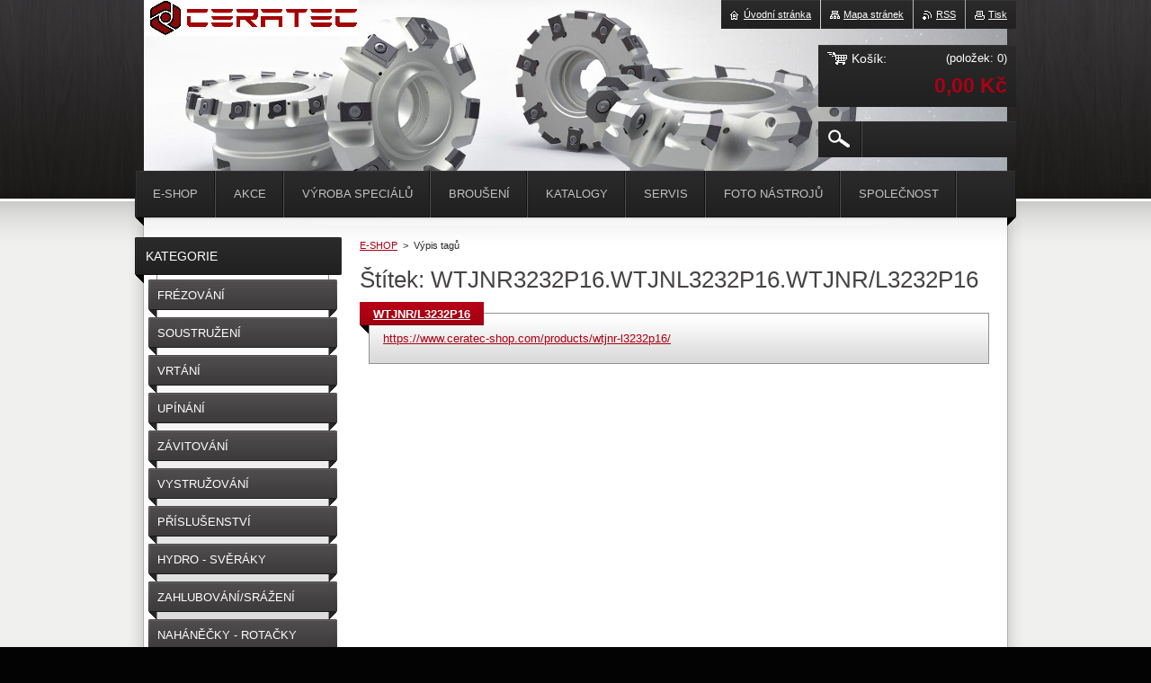

--- FILE ---
content_type: text/html; charset=UTF-8
request_url: https://www.ceratec-shop.com/tags/WTJNR3232P16.WTJNL3232P16.WTJNR/L3232P16/
body_size: 6239
content:
<!--[if lte IE 9]><!DOCTYPE HTML PUBLIC "-//W3C//DTD HTML 4.01 Transitional//EN" "https://www.w3.org/TR/html4/loose.dtd"><![endif]-->
<!DOCTYPE html>
<!--[if IE]><html class="ie" lang="cs"><![endif]-->
<!--[if gt IE 9]><!--> 
<html lang="cs">
<!--<![endif]-->
    <head>
        <!--[if lt IE 8]><meta http-equiv="X-UA-Compatible" content="IE=EmulateIE7"><![endif]--><!--[if IE 8]><meta http-equiv="X-UA-Compatible" content="IE=EmulateIE8"><![endif]--><!--[if IE 9]><meta http-equiv="X-UA-Compatible" content="IE=EmulateIE9"><![endif]-->
        <base href="https://www.ceratec-shop.com/">
  <meta charset="utf-8">
  <meta name="description" content="">
  <meta name="keywords" content="">
  <meta name="generator" content="Webnode">
  <meta name="apple-mobile-web-app-capable" content="yes">
  <meta name="apple-mobile-web-app-status-bar-style" content="black">
  <meta name="format-detection" content="telephone=no">
    <link rel="shortcut icon" href="https://bab9ca6468.clvaw-cdnwnd.com/0da296bf5d63c8ba3bdbbfdcafbef9ee/200000139-a3d2fa4ccd/529106967.ico">
  <link rel="stylesheet" href="https://www.ceratec-shop.com/wysiwyg/system.style.css">
<link rel="canonical" href="https://www.ceratec-shop.com/tags/WTJNR3232P16.WTJNL3232P16.WTJNR/L3232P16/">
<script type="text/javascript">(function(i,s,o,g,r,a,m){i['GoogleAnalyticsObject']=r;i[r]=i[r]||function(){
			(i[r].q=i[r].q||[]).push(arguments)},i[r].l=1*new Date();a=s.createElement(o),
			m=s.getElementsByTagName(o)[0];a.async=1;a.src=g;m.parentNode.insertBefore(a,m)
			})(window,document,'script','//www.google-analytics.com/analytics.js','ga');ga('create', 'UA-797705-6', 'auto',{"name":"wnd_header"});ga('wnd_header.set', 'dimension1', 'W1');ga('wnd_header.set', 'anonymizeIp', true);ga('wnd_header.send', 'pageview');var _gaq = _gaq || [];
				  (function() {
					var ga = document.createElement('script'); ga.type = 'text/javascript'; ga.async = true;
					ga.src = ('https:' == location.protocol ? 'https://ssl' : 'https://www') + '.google-analytics.com/ga.js';
					var s = document.getElementsByTagName('script')[0]; s.parentNode.insertBefore(ga, s);
				  })(); _gaq.push(['_setAccount', 'UA-97515746-2']);_gaq.push(['_trackPageview']);_gaq.push(['_gat._anonymizeIp']);var pageTrackerAllTrackEvent=function(category,action,opt_label,opt_value){ga('send', 'event', category, action, opt_label, opt_value)};</script>
  <link rel="alternate" type="application/rss+xml" href="https://ceratec-shop.com/rss/pf-all.xml" title="">
  <link rel="alternate" type="application/rss+xml" href="https://ceratec-shop.com/rss/all.xml" title="">
<!--[if lte IE 9]><style type="text/css">.cke_skin_webnode iframe {vertical-align: baseline !important;}</style><![endif]-->
        <title>Štítek: WTJNR3232P16.WTJNL3232P16.WTJNR/L3232P16 :: CeraTec-Tools</title>
        <meta name="robots" content="index, follow">
        <meta name="googlebot" content="index, follow">
        <link href="https://d11bh4d8fhuq47.cloudfront.net/_system/skins/v23/50001017/css/style.css" rel="stylesheet" type="text/css" media="screen,projection,handheld,tv">
        <link href="https://d11bh4d8fhuq47.cloudfront.net/_system/skins/v23/50001017/css/print.css" rel="stylesheet" type="text/css" media="print">
        <script type="text/javascript" src="https://d11bh4d8fhuq47.cloudfront.net/_system/skins/v23/50001017/js/functions.js"></script>
        <!--[if IE 6]>
            <script type="text/javascript" src="https://d11bh4d8fhuq47.cloudfront.net/_system/skins/v23/50001017/js/functions-ie6.js"></script>
            <script type="text/javascript" src="https://d11bh4d8fhuq47.cloudfront.net/_system/skins/v23/50001017/js/png.js"></script>
            <script type="text/javascript">
                DD_belatedPNG.fix('#logo, #siteBg, #footerBg');
            </script>
        <![endif]-->
    
				<script type="text/javascript">
				/* <![CDATA[ */
					
					if (typeof(RS_CFG) == 'undefined') RS_CFG = new Array();
					RS_CFG['staticServers'] = new Array('https://d11bh4d8fhuq47.cloudfront.net/');
					RS_CFG['skinServers'] = new Array('https://d11bh4d8fhuq47.cloudfront.net/');
					RS_CFG['filesPath'] = 'https://www.ceratec-shop.com/_files/';
					RS_CFG['filesAWSS3Path'] = 'https://bab9ca6468.clvaw-cdnwnd.com/0da296bf5d63c8ba3bdbbfdcafbef9ee/';
					RS_CFG['lbClose'] = 'Zavřít';
					RS_CFG['skin'] = 'default';
					if (!RS_CFG['labels']) RS_CFG['labels'] = new Array();
					RS_CFG['systemName'] = 'Webnode';
						
					RS_CFG['responsiveLayout'] = 0;
					RS_CFG['mobileDevice'] = 0;
					RS_CFG['labels']['copyPasteSource'] = 'Více zde:';
					
				/* ]]> */
				</script><script type="text/javascript" src="https://d11bh4d8fhuq47.cloudfront.net/_system/client/js/compressed/frontend.package.1-3-108.js?ph=bab9ca6468"></script><style type="text/css"></style></head>
    <body>        <div id="bodyBg">
        <div id="siteBg"><div id="footerBg">
            <div id="site">
                <!-- HEADER -->
                <div id="header">
                    
                    <div id="illustration"><img src="https://bab9ca6468.clvaw-cdnwnd.com/0da296bf5d63c8ba3bdbbfdcafbef9ee/200000209-d464dd55de/50000000.jpg?ph=bab9ca6468" width="960" height="221" alt=""></div>

                    <!-- LOGO -->
                    <div id="logozone">
                        <div id="logo"><a href="home/" title="Přejít na úvodní stránku."><span id="rbcSystemIdentifierLogo" style="visibility: hidden;">CeraTec-Tools</span></a></div>                        <div class="cleaner"><!-- / --></div>
                        <p class="slogan"><span id="rbcCompanySlogan" class="rbcNoStyleSpan"></span></p>
                    </div>
                    <!-- /LOGO -->

                </div>
                <!-- /HEADER -->

                <div class="cleaner"><!-- / --></div>

                <!-- MAIN -->
                <div id="mainWide">

                    <!-- CONTENT -->
                    <div id="mainContent">

                        <!-- NAVIGATOR -->
                        <div id="pageNavigator" class="rbcContentBlock">        <div id="navizone" class="navigator">                       <a class="navFirstPage" href="/home/">E-SHOP</a>      <span><span> &gt; </span></span>          <span id="navCurrentPage">Výpis tagů</span>               </div>              <div class="cleaner"><!-- / --></div>        </div>                        <!-- /NAVIGATOR -->
                            
                        <div class="cleaner"><!-- / --></div>

                        <div id="content">
                                
                                  <div class="box">        <div class="boxTitle"><h1>Štítek: WTJNR3232P16.WTJNL3232P16.WTJNR/L3232P16</h1></div>        <div class="boxContent">  		                                <div class="item">					<h2 class="title"><a href="https://www.ceratec-shop.com/products/wtjnr-l3232p16/">WTJNR/L3232P16</a></h2>                                        <div class="cleaner"><!-- / --></div>                                        <div class="itemContent">                                            <a class="uri" href="https://www.ceratec-shop.com/products/wtjnr-l3232p16/">https://www.ceratec-shop.com/products/wtjnr-l3232p16/</a>                                        </div>				</div>							                                                                 </div>      </div>            <div class="cleaner"><!-- / --></div>		                            
                        </div>

                        <div class="cleaner"><!-- / --></div>

                    </div>
                    <!-- /CONTENT -->

                    <!-- SIDEBAR -->
                    <div id="sidebar">

                        


        <!-- ESHOP CATEGORIES -->
        <div class="box categories">
            <div class="boxTitle"><h2>Kategorie</h2></div>
            <div class="boxContent">

    <ul class="ProductCategories">
	<li class="first">

        <a href="/freza2/">
    
        <span>FRÉZOVÁNÍ</span>

    </a>

    </li>
	<li>

        <a href="/soustruh/">
    
        <span>SOUSTRUŽENÍ</span>

    </a>

    </li>
	<li>

        <a href="/vrtak/">
    
        <span>VRTÁNÍ</span>

    </a>

    </li>
	<li>

        <a href="/upinanni/">
    
        <span>UPÍNÁNÍ NÁSTROJE/OBROBKU</span>

    </a>

    </li>
	<li>

        <a href="/zavitovani/">
    
        <span>ZÁVITOVÁNÍ</span>

    </a>

    </li>
	<li>

        <a href="/vystruzovani/">
    
        <span>VYSTRUŽOVÁNÍ</span>

    </a>

    </li>
	<li>

        <a href="/k/">
    
        <span>PŘÍSLUŠENSTVÍ</span>

    </a>

    </li>
	<li>

        <a href="/sverak/">
    
        <span>HYDRO - SVĚRÁKY</span>

    </a>

    </li>
	<li>

        <a href="/zahlubovani-srazeni/">
    
        <span>ZAHLUBOVÁNÍ/SRÁŽENÍ</span>

    </a>

    </li>
	<li class="last">

        <a href="/nahanecky-rotacky/">
    
        <span>NAHÁNĚČKY - ROTAČKY</span>

    </a>

    </li>
</ul>

            </div>
        </div>
        <!-- /ESHOP CATEGORIES -->

    			
                        
                        

      <div class="box contact">
        <div class="boxTitle"><h2>Kontakt</h2></div>
        <div class="boxContent"><div class="over">
          
		

      <p class="company">CeraTec-Tools                             IČO:73756075               DIČ:CZ8504213344  </p>
      
      
      <p class="address">Hradec Králové </p>

	            
      
      
      <p class="phone">Tel/WhatsApp.:                                                    <br />
      +420 774 278 036<br />
</p>

	
      
	
	    <p class="email"><a href="&#109;&#97;&#105;&#108;&#116;&#111;:&#107;&#97;&#114;&#108;&#97;&#115;&#64;C&#101;&#114;&#97;T&#101;&#99;&#45;T&#111;&#111;&#108;&#115;&#46;&#99;&#111;&#109;"><span id="rbcContactEmail">&#107;&#97;&#114;&#108;&#97;&#115;&#64;C&#101;&#114;&#97;T&#101;&#99;&#45;T&#111;&#111;&#108;&#115;&#46;&#99;&#111;&#109;</span></a></p>

	           
      

		
                   
        </div></div>
      </div> 

					

                        

      <div class="box wsw">
          <div class="boxContent"><div class="over">

		<h2 style="text-align: center;"><em>V případě zájmu o nástroje CeraTec-Tools nabízíme konzultaci s technikem a možnost nástroje otestovat.</em></h2>
<div style="text-align: center;">
	&nbsp;</div>
<div style="text-align: center;">
	&nbsp;</div>
<div style="text-align: center;">
	<img alt="" height="112" src="https://bab9ca6468.clvaw-cdnwnd.com/0da296bf5d63c8ba3bdbbfdcafbef9ee/200000274-ada7cada80/OPER1AT_1.jpg" width="200"></div>
<div style="text-align: center;">
	<img alt="" src="https://bab9ca6468.clvaw-cdnwnd.com/0da296bf5d63c8ba3bdbbfdcafbef9ee/system_preview_200001199-8154e81550/logo-dhl.jpg" style="font-size: 12.8px; width: 160px; height: 128px;"></div>
<div style="text-align: center;">
	&nbsp;</div>
<div style="text-align: center;">
	&nbsp;</div>
<div style="text-align: center;">
	&nbsp;</div>
<div style="text-align: center;">
	<img alt="" src="https://bab9ca6468.clvaw-cdnwnd.com/0da296bf5d63c8ba3bdbbfdcafbef9ee/200001927-c94e4c94e6/ppl-logo.jpg" style="width: 160px; height: 52px;"></div>
<div style="text-align: center;">
	&nbsp;</div>
<div style="text-align: center;">
	&nbsp;</div>
<div style="text-align: center;">
	&nbsp;</div>
<div style="text-align: center;">
	&nbsp;</div>
<div style="text-align: center;">
	&nbsp;</div>
<div style="text-align: center;">
	&nbsp;</div>
<div style="text-align: center;">
	&nbsp;</div>
<div style="text-align: center;">
	&nbsp;</div>
<div style="text-align: center;">
	&nbsp;</div>
<div style="text-align: center;">
	&nbsp;</div>

                       
          </div></div>
        </div>
      
        <div class="cleaner"><!-- / --></div>

		<div class="rbcWidgetArea widgetFacebookLike"><iframe src="https://www.facebook.com/plugins/like.php?app_id=225951590755638&amp;href=https%3A%2F%2Fceratec-tools.webnode.cz%2Fproducts%2Fwnmg060404-vm%2F&amp;send=false&amp;layout=standard&amp;width=450&amp;show_faces=false&amp;action=like&amp;colorscheme=light&amp;font&amp;height=32" scrolling="no" frameborder="0" allowTransparency="true" style="border:none; overflow:hidden; width:450px; height:32px;"></iframe></div>
                        
                    </div>
                    <!-- /SIDEBAR -->

                    <hr class="cleaner">

                </div>
                <!-- /MAIN -->

                <div class="cleaner"><!-- / --></div>
                
                <!-- MENU -->
                


      <div id="menuzone">



		<ul class="menu">
	<li class="first">
  
      <a href="/home/">
    
      <span>E-SHOP</span>
      
  </a>
  
  </li>
	<li>
  
      <a href="/akce/">
    
      <span>AKCE</span>
      
  </a>
  
  </li>
	<li>
  
      <a href="/vyroba-specialu/">
    
      <span>VÝROBA SPECIÁLŮ </span>
      
  </a>
  
  
	<ul class="level1">
		<li class="first last">
  
      <a href="/vyroba-specialu/poptavka/">
    
      <span>POPTÁVKA</span>
      
  </a>
  
  </li>
	</ul>
	</li>
	<li>
  
      <a href="/brouseni-tdk-a-hss-vyroba-specialnich-nastroju/">
    
      <span>BROUŠENÍ</span>
      
  </a>
  
  </li>
	<li>
  
      <a href="/katalogy/">
    
      <span>KATALOGY</span>
      
  </a>
  
  </li>
	<li>
  
      <a href="/servis/">
    
      <span>SERVIS</span>
      
  </a>
  
  </li>
	<li>
  
      <a href="/foto-nastroju/">
    
      <span>FOTO NÁSTROJŮ</span>
      
  </a>
  
  </li>
	<li>
  
      <a href="/spolecnost/">
    
      <span>SPOLEČNOST</span>
      
  </a>
  
  </li>
	<li>
  
      <a href="/kontakt/">
    
      <span>KONTAKT</span>
      
  </a>
  
  </li>
	<li>
  
      <a href="/obchodni-podminky/">
    
      <span>PODMÍNKY</span>
      
  </a>
  
  </li>
	<li class="last">
  
      <a href="/google5492e72adc8c9cf9-html2/">
    
      <span>google5492e72adc8c9cf9.html</span>
      
  </a>
  
  </li>
</ul>

      </div>

					
                <script type="text/javascript">
                /* <![CDATA[ */
                    var sirka = 0;
                    var vyska = 0;
                   $$('#menuzone ul.menu li').each(function(item) {
                     if (item.parentNode.hasClassName('menu')) {
                       sirka = sirka + item.offsetWidth;
                       vyska = item.offsetHeight;
                       if( vyska > 52 ) item.style.display = 'none';
                       if( sirka > 980 ) item.style.display = 'none';
                     }
                   });
                /* ]]> */
                </script>
                <!-- /MENU -->
                
                <div id="languageSelect"></div>			

                <div id="links">
                    <span class="print"><a href="#" onclick="window.print(); return false;" title="Vytisknout stránku">Tisk</a></span>
                    <span class="rss"><a href="/rss/" title="RSS kanály">RSS</a></span>
                    <span class="sitemap"><a href="/sitemap/" title="Přejít na mapu stránek.">Mapa stránek</a></span>
                    <span class="homepage"><a href="home/" title="Přejít na úvodní stránku.">Úvodní stránka</a></span>
                </div>

                <div id="cartInfo">
                    <a href="es-cart/">
                        <span class="cartTitle">Košík:</span>
                        <span class="items">(položek: 0)</span>
                        <div class="cleaner"><!-- / --></div>
                        <span class="price">0,00 Kč</span>
                        <div class="cleaner"><!-- / --></div>
                    </a>
                </div>

                

		  <div class="searchBox">

		<form action="/search/" method="get" id="fulltextSearch">

                <input id="fulltextSearchButton" type="image" src="https://d11bh4d8fhuq47.cloudfront.net/_system/skins/v23/50001017/img/search-btn.png" title="Hledat">
                <input type="text" name="text" id="fulltextSearchText" value="">
                <!--
                <script type="text/javascript">
                    var ftText = document.getElementById("fulltextSearchText");

                    if ( ftText.value == "" ) ftText.value = "Hledat";

                    ftText.tabIndex = "1";

                    // Doplneni udalosti onfocus a onblur na pole pro zadani vyhledavaneho textu
                    ftText.onfocus = function() { checkInputValue(this, "Hledat"); };
                    ftText.onblur = function() { checkInputValue(this, "Hledat"); };

                    // Kontrola odesilaneho vyhledavaneho textu, aby se neodesilal vychozi text
                    document.getElementById("fulltextSearch").onsubmit = function() { return checkFormValue("Hledat"); };
		</script>
                -->
                <div class="cleaner"><!-- / --></div>

		</form>

       </div>
		
                <!-- FOOTER -->
                <div id="footer">
                    <div id="footerContent">
                        <div id="footerLeft">
                            <span id="rbcFooterText" class="rbcNoStyleSpan">© 2017 Všechna práva vyhrazena.</span>                        </div>
                        <div id="footerRight">
                            <span class="rbcSignatureText">CeraTec-Tools e-systems</span>                        </div>
                        <div class="cleaner"><!-- / --></div>
                    </div>
                </div>
                <!-- /FOOTER -->

            </div>
        </div></div>
        </div>
    <!--[if IE 6]>
    <script src="https://d11bh4d8fhuq47.cloudfront.net/_system/skins/v23/50001017/js/Menu.js" type="text/javascript"></script>
    <script type="text/javascript">
    /* <![CDATA[ */
        build_menu();
    /* ]]> */
    </script>
    <![endif]-->

    <script type="text/javascript">
    /* <![CDATA[ */
    
        rebuild_menu();
        submitPosition();

        RubicusFrontendIns.addObserver
	({
            onContentChange: function ()
            {
                build_menu();
                rebuild_menu();
                submitPosition();
            },

            onStartSlideshow: function()
            {
                $('slideshowControl').innerHTML	= '<span>Pozastavit prezentaci<'+'/span>';
		$('slideshowControl').title = 'Pozastavit automatické procházení obrázků';
		$('slideshowControl').onclick = RubicusFrontendIns.stopSlideshow.bind(RubicusFrontendIns);
            },

            onStopSlideshow: function()
            {
                $('slideshowControl').innerHTML	= '<span>Spustit prezentaci<'+'/span>';
		$('slideshowControl').title = 'Spustit automatické procházení obrázků';
		$('slideshowControl').onclick = RubicusFrontendIns.startSlideshow.bind(RubicusFrontendIns);
            },

            onShowImage: function()
            {
                if (RubicusFrontendIns.isSlideshowMode())
		{
                    $('slideshowControl').innerHTML = '<span>Pozastavit prezentaci<'+'/span>';
                    $('slideshowControl').title	= 'Pozastavit automatické procházení obrázků';
                    $('slideshowControl').onclick = RubicusFrontendIns.stopSlideshow.bind(RubicusFrontendIns);
		}
                
            }
	});

        RubicusFrontendIns.addFileToPreload('https://d11bh4d8fhuq47.cloudfront.net/_system/skins/v23/50001017/img/loading.gif');
        RubicusFrontendIns.addFileToPreload('https://d11bh4d8fhuq47.cloudfront.net/_system/skins/v23/50001017/img/menu-hover.png');
        RubicusFrontendIns.addFileToPreload('https://d11bh4d8fhuq47.cloudfront.net/_system/skins/v23/50001017/img/submenu.png');
        RubicusFrontendIns.addFileToPreload('https://d11bh4d8fhuq47.cloudfront.net/_system/skins/v23/50001017/img/category-hover.png');

    /* ]]> */
    </script>

    <div id="rbcFooterHtml"></div><script type="text/javascript"></script><script type="text/javascript">var keenTrackerCmsTrackEvent=function(id){if(typeof _jsTracker=="undefined" || !_jsTracker){return false;};try{var name=_keenEvents[id];var keenEvent={user:{u:_keenData.u,p:_keenData.p,lc:_keenData.lc,t:_keenData.t},action:{identifier:id,name:name,category:'cms',platform:'WND1',version:'2.1.157'},browser:{url:location.href,ua:navigator.userAgent,referer_url:document.referrer,resolution:screen.width+'x'+screen.height,ip:'18.224.15.150'}};_jsTracker.jsonpSubmit('PROD',keenEvent,function(err,res){});}catch(err){console.log(err)};};</script></body>
</html>
